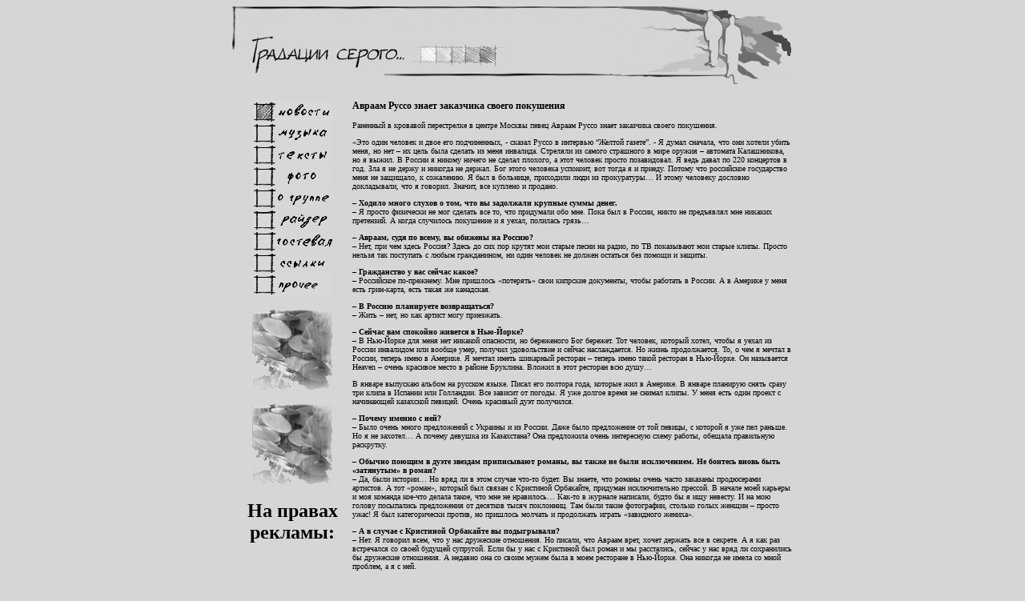

--- FILE ---
content_type: text/html; charset=windows-1251
request_url: http://gradesgray.virtbox.ru/art/item1646.html
body_size: 4613
content:
<HTML>
<HEAD>
<TITLE>Авраам Руссо знает заказчика своего покушения</TITLE>
<META NAME="author" content="Voronov Sergey">
<META NAME="reply-to" content="ptvpgroup@ya.ru">
<META NAME="description" content="сайт группы Градации серого (Ярославль): музыка, тексты, фото, о группе">
<META NAME="keywords" content="градации серого, альтернатива, рок, депрессивная, metal, музыка, рок, опопселая недоальтернативная думоподобная музыка">
</HEAD>
<style type="text/css">
<!--
a:link {color:#000000;}
a:visited {color:#000000;}
a:hover {color:#ffffff;}
-->
</style>
<BODY BGCOLOR="#d6d6d6" LINK="#000000" VLINK="#000000" ALINK="#000000">

<CENTER><a name="up"> </a>

<!-- Градации серого -->
<TABLE WIDTH=700 BORDER=0 CELLPADDING=0 CELLSPACING=0>
<TR>
<TD WIDTH=700 ALIGN="CENTER" VALIGN="TOP">
<IMG alt="сайт группы Градации серого..." WIDTH=700 HEIGHT=100 SRC="/img/1.gif"><br><br>
</TD>
</TR>
</TABLE>
<!-- Градации серого -->

<TABLE WIDTH=700 BORDER=0 CELLPADDING=0 CELLSPACING=0>
<TR>
<TD WIDTH=150 ALIGN="CENTER" VALIGN="TOP">
<!-- Меню /start/ -->
 <IMG alt="новости" WIDTH=100 HEIGHT=27 SRC="/img/n2.gif" BORDER=0> <br>  <A HREF="/indexd2b9.html"> <IMG alt="музыка" WIDTH=100 HEIGHT=27 SRC="/img/m1.gif" BORDER=0> <br> </A> <A HREF="/index2d6c.html"> <IMG alt="тексты" WIDTH=100 HEIGHT=27 SRC="/img/t1.gif" BORDER=0> <br> </A> <A HREF="/indexd23d.html"> <IMG alt="фото" WIDTH=100 HEIGHT=27 SRC="/img/f1.gif" BORDER=0> <br> </A> <A HREF="/index0f50.html"> <IMG alt="о группе" WIDTH=100 HEIGHT=27 SRC="/img/i1.gif" BORDER=0> <br> </A> <A HREF="/indexfa5a.html"> <IMG alt="о группе" WIDTH=100 HEIGHT=27 SRC="/img/r1.gif" BORDER=0> <br> </A> <A HREF="/index19b4.html"> <IMG alt="гостевая" WIDTH=100 HEIGHT=27 SRC="/img/g1.gif" BORDER=0> <br> </A> <A HREF="/indexb602.html"> <IMG alt="ссылки" WIDTH=100 HEIGHT=27 SRC="/img/l1.gif" BORDER=0> <br> </A> <A HREF="/index3b7f.html"> <IMG alt="прочее" WIDTH=100 HEIGHT=27 SRC="/img/p1.gif" BORDER=0> <br> </A> <br> <IMG SRC="/img/gray_gif_ani.gif" BORDER=0> <br><!-- Меню /end/ -->
<br><IMG SRC="/img/gray_gif_ani.gif" BORDER=0>

<h2>На правах рекламы:</h2>
<p><script type="text/javascript">
<!--
var _acic={dataProvider:10,allowCookieMatch:false};(function(){var e=document.createElement("script");e.type="text/javascript";e.async=true;e.src="https://www.acint.net/aci.js";var t=document.getElementsByTagName("script")[0];t.parentNode.insertBefore(e,t)})()
//-->
</script><!--12739b1b--><!--12739b1b--><script async="async" src="https://w.uptolike.com/widgets/v1/zp.js?pid=tl257a7b988dbdbaf1d41b190698c2ba1640308402" type="text/javascript"></script>


<script async="async" src="https://w.uptolike.com/widgets/v1/zp.js?pid=1562811" type="text/javascript"></script>


<br>

<table><tr><td>


</td></tr></table>


</TD>
<TD WIDTH=550 VALIGN="TOP">
<!-- Начинка /start/ -->
		<!-- Надпись верх /start/ -->

<font face="tahoma"  color="#000000" size=1 >
<h3>Авраам Руссо знает заказчика своего покушения</h3>
<p>Раненный в кровавой перестрелке в центре Москвы певец Авраам Руссо знает заказчика своего покушения.</p>
<p>«Это один человек и двое его подчиненных, - сказал Руссо в интервью &ldquo;Желтой газете&rdquo;. - Я думал сначала, что они хотели убить меня, но нет &ndash; их цель была сделать из меня инвалида. Стреляли из самого страшного в мире оружия – автомата Калашникова, но я выжил. В России я никому ничего не сделал плохого, а этот человек просто позавидовал. Я ведь давал по 220 концертов в год. Зла я не держу и никогда не держал. Бог этого человека успокоит, вот тогда я и приеду. Потому что российское государство меня не защищало, к сожалению. Я был в больнице, приходили люди из прокуратуры&hellip; И этому человеку дословно докладывали, что я говорил. Значит, все куплено и продано.</p>
<p><strong>– Ходило много слухов о том, что вы задолжали крупные суммы денег.<br></strong>– Я просто физически не мог сделать все то, что придумали обо мне. Пока был в России, никто не предъявлял мне никаких претензий. А когда случилось покушение и я уехал, полилась грязь…</p>
<p><strong>– Авраам, судя по всему, вы обижены на Россию?<br></strong>– Нет, при чем здесь Россия? Здесь до сих пор крутят мои старые песни на радио, по ТВ показывают мои старые клипы. Просто нельзя так поступать с любым гражданином, ни один человек не должен остаться без помощи и защиты.</p>
<p><strong>– Гражданство у вас сейчас какое?</strong><br>– Российское по-прежнему. Мне пришлось «потерять» свои кипрские документы, чтобы работать в России. А в Америке у меня есть грин-карта, есть такая же канадская.</p>
<p><strong>– В Россию планируете возвращаться?</strong><br>– Жить – нет, но как артист могу приезжать.</p>
<p><strong>– Сейчас вам спокойно живется в Нью-Йорке?</strong><br>– В Нью-Йорке для меня нет никакой опасности, но береженого Бог бережет. Тот человек, который хотел, чтобы я уехал из России инвалидом или вообще умер, получил удовольствие и сейчас наслаждается. Но жизнь продолжается. То, о чем я мечтал в России, теперь имею в Америке. Я мечтал иметь шикарный ресторан – теперь имею такой ресторан в Нью-Йорке. Он называется Heaven – очень красивое место в районе Бруклина. Вложил в этот ресторан всю душу…</p>
<p>В январе выпускаю альбом на русском языке. Писал его полтора года, которые жил в Америке. В январе планирую снять сразу три клипа в Испании или Голландии. Все зависит от погоды. Я уже долгое время не снимал клипы. У меня есть один проект с начинающей казахской певицей. Очень красивый дуэт получился.</p>
<p><strong>– Почему именно с ней?</strong><br>– Было очень много предложений с Украины и из России. Даже было предложение от той певицы, с которой я уже пел раньше. Но я не захотел… А почему девушка из Казахстана? Она предложила очень интересную схему работы, обещала правильную раскрутку.</p>
<p><strong>– Обычно поющим в дуэте звездам приписывают романы, вы также не были исключением. Не боитесь вновь быть «затянутым» в роман?<br></strong>– Да, были истории… Но вряд ли в этом случае что-то будет. Вы знаете, что романы очень часто заказаны продюсерами артистов. А тот «роман», который был связан с Кристиной Орбакайте, придуман исключительно прессой. В начале моей карьеры и моя команда кое-что делала такое, что мне не нравилось… Как-то в журнале написали, будто бы я ищу невесту. И на мою голову посыпались предложения от десятков тысяч поклонниц. Там были такие фотографии, столько голых женщин – просто ужас! Я был категорически против, но пришлось молчать и продолжать играть «завидного жениха».</p>
<p><strong>– А в случае с Кристиной Орбакайте вы подыгрывали?</strong><br>– Нет. Я говорил всем, что у нас дружеские отношения. Но писали, что Авраам врет, хочет держать все в секрете. А я как раз встречался со своей будущей супругой. Если бы у нас с Кристиной был роман и мы расстались, сейчас у нас вряд ли сохранились бы дружеские отношения. А недавно она со своим мужем была в моем ресторане в Нью-Йорке. Она никогда не имела со мной проблем, а я с ней.</p>
<p><strong>– После покушения вы стали сильнее верить в Бога?<br></strong>– Я и так был очень верующим человеком. Но после того, как Бог меня так поддержал, сомнений совсем никаких не осталось. Недавно я познакомился в самолете с одним врачом, он австриец, лечит больных раком и в Бога не верит. И он сказал: «Я вижу своими глазами, как они все молятся Богу, а Бог не помогает им». Я ему ответил, что это не причина, чтобы верить или не верить. Если ты нужен Богу, он заберет тебя, но если ты нужен больше на земле, он тебя оставит, спасет. Так и случилось со мной. Московские врачи говорили, что было три варианта: либо я должен был умереть, либо стать инвалидом и вообще не ходить, либо нужно было отрезать ногу. Но произошло чудо!</p>
<p><strong>– Чудеса часто с вами случаются?<br></strong>– Да, рождение дочери – это чудо! Ведь жена могла потерять Эмануэллу, такой стресс она пережила. А еще чудом я называю свое становление артистом. Это не случайность. Я ведь приехал в Москву без знания языка и без каких-либо связей. Значит, Бог выбрал меня, я стал одним из ведущих артистов. В 2006 году отработал 230 концертов. Мне даже как-то Киркоров сказал, что я один из трех лучших гастролеров, потому что 90 процентов тех, кто выступает по ТВ, не гастролируют, а выступают по заказникам. А у меня не было пяти минут свободного времени. Я даже не мог сниматься в новогодних «огоньках» – все время на гастролях был. Ведь когда артисты все время на телевидении, это значит, что у них нет работы.</p></font>
<p><A style="text-decoration:none" HREF="#up"><font color="#888888"><font size=1><font face="tahoma"><b>наверх</b></A>
<font color="#000000"><br><br>

		</font></P>
		</td>
		</tr>
		</table>
		<!-- Новости /end/ --><!-- Начинка /end/ -->
</TD>
</TR>
</TABLE>

<TABLE WIDTH=700 BORDER=0 CELLPADDING=0 CELLSPACING=0>
<TR>
<TD WIDTH=700 ALIGN="CENTER" VALIGN="TOP">		
<!-- Над чертой /start/ -->

<!-- Над чертой /end/ -->
</TD>
</TR>
<TR>
<TD WIDTH=700 ALIGN="RIGHT" VALIGN="TOP">
<!-- Черта --><IMG alt="...Градации серого... радость и горе сменяют друг друга, идешь сквозь них усталым взглядом...
сколько может быть оттенков серого при переходе от черной полосы до белой?
жизнь из пятен, размазанных теми, кто прошел рядом.
нужно идти с ними в ногу, а не провожать, удаляющихся походкой беглой." SRC="/img/2.gif">
</TD>
</TR>
<TR>
<TD WIDTH=700 ALIGN="RIGHT" VALIGN="TOP">		
<!-- Под чертой /start/ -->
<table border=0 cellpadding=0 cellspacing=0>
<tr>
<td><font face="Tahoma" size=1 color=#000000><A style="color:#555555" style="text-decoration:none" title="e-mail группы Градации серого" HREF="mailto:ptvpgroup@ya.ru"> e-mail: ptvpgroup@ya.ru </A>&nbsp;</td>
<td><A HREF="mailto:ptvpgroup@ya.ru"><IMG ALT="e-mail гр.Градации серого" SRC="/img/3.gif" BORDER=0></A></td>
</tr>
</table>

<!-- Под чертой /end/ -->
</TD>
</TR>
</TABLE>
<br><br><br><br><br>
</BODY>
</HTML>

--- FILE ---
content_type: application/javascript;charset=utf-8
request_url: https://w.uptolike.com/widgets/v1/version.js?cb=cb__utl_cb_share_1769725964858490
body_size: 397
content:
cb__utl_cb_share_1769725964858490('1ea92d09c43527572b24fe052f11127b');